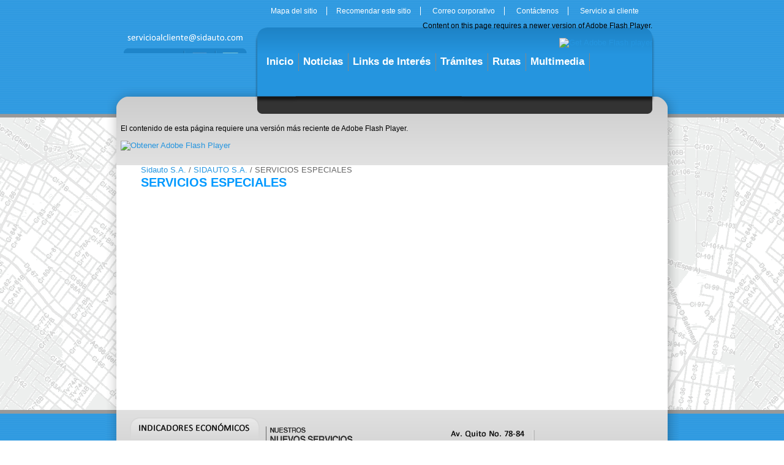

--- FILE ---
content_type: text/html; charset=iso-8859-1
request_url: http://sidauto.com/contenidos.php?Id_Categoria=143
body_size: 13340
content:
<!DOCTYPE html PUBLIC "-//W3C//DTD XHTML 1.0 Transitional//EN" "http://www.w3.org/TR/xhtml1/DTD/xhtml1-transitional.dtd"><html xmlns="http://www.w3.org/1999/xhtml"><!-- InstanceBegin template="/Templates/plantilla.dwt.php" codeOutsideHTMLIsLocked="false" -->
<head>
<!-- Add jQuery library -->
<script type="text/javascript" src="javascripts/jquery-1.8.3.min.js"></script>

<!-- Add mousewheel plugin (this is optional) -->
<script type="text/javascript" src="/fancybox/lib/jquery.mousewheel-3.0.6.pack.js"></script>

<!-- Add fancyBox -->
<link rel="stylesheet" href="/fancybox/source/jquery.fancybox.css?v=2.1.3" type="text/css" media="screen" />
<script type="text/javascript" src="/fancybox/source/jquery.fancybox.pack.js?v=2.1.3"></script>

<!-- Optionally add helpers - button, thumbnail and/or media -->
<link rel="stylesheet" href="/fancybox/source/helpers/jquery.fancybox-buttons.css?v=1.0.5" type="text/css" media="screen" />
<script type="text/javascript" src="/fancybox/source/helpers/jquery.fancybox-buttons.js?v=1.0.5"></script>
<script type="text/javascript" src="/fancybox/source/helpers/jquery.fancybox-media.js?v=1.0.5"></script>

<link rel="stylesheet" href="/fancybox/source/helpers/jquery.fancybox-thumbs.css?v=1.0.7" type="text/css" media="screen" />
<script type="text/javascript" src="/fancybox/source/helpers/jquery.fancybox-thumbs.js?v=1.0.7"></script><script type="text/javascript" src="javascripts/main.js" ></script>
<meta http-equiv="Content-Type" content="text/html; charset=iso-8859-1" />
<!-- InstanceBeginEditable name="doctitle" -->
<meta name="Keywords" content="" />
<meta name="Description" content="" />
<title>Sidauto S.A. - COMPROMETIDOS CON EL FUTURO - SERVICIOS ESPECIALES</title>
<!-- InstanceEndEditable -->
<link rel="stylesheet" href="stylesheets/glider.css" type="text/css" media="screen" charset="utf-8">
	<script src="javascripts/prototype.js" type="text/javascript" charset="utf-8"></script>
	<script src="javascripts/effects.js" type="text/javascript" charset="utf-8"></script>
	<script src="javascripts/glider.js" type="text/javascript" charset="utf-8"></script>
	<script src="Scripts/swfobject_modified.js" type="text/javascript"></script>
<link href="master_original.css" rel="stylesheet" type="text/css" />
<!-- InstanceBeginEditable name="head" --><!-- InstanceEndEditable -->


<link href="paginas.css" rel="stylesheet" type="text/css" />
<script type="text/javascript">
<!--
function MM_preloadImages() { //v3.0
  var d=document; if(d.images){ if(!d.MM_p) d.MM_p=new Array();
    var i,j=d.MM_p.length,a=MM_preloadImages.arguments; for(i=0; i<a.length; i++)
    if (a[i].indexOf("#")!=0){ d.MM_p[j]=new Image; d.MM_p[j++].src=a[i];}}
}

function MM_swapImgRestore() { //v3.0
  var i,x,a=document.MM_sr; for(i=0;a&&i<a.length&&(x=a[i])&&x.oSrc;i++) x.src=x.oSrc;
}

function MM_findObj(n, d) { //v4.01
  var p,i,x;  if(!d) d=document; if((p=n.indexOf("?"))>0&&parent.frames.length) {
    d=parent.frames[n.substring(p+1)].document; n=n.substring(0,p);}
  if(!(x=d[n])&&d.all) x=d.all[n]; for (i=0;!x&&i<d.forms.length;i++) x=d.forms[i][n];
  for(i=0;!x&&d.layers&&i<d.layers.length;i++) x=MM_findObj(n,d.layers[i].document);
  if(!x && d.getElementById) x=d.getElementById(n); return x;
}

function MM_swapImage() { //v3.0
  var i,j=0,x,a=MM_swapImage.arguments; document.MM_sr=new Array; for(i=0;i<(a.length-2);i+=3)
   if ((x=MM_findObj(a[i]))!=null){document.MM_sr[j++]=x; if(!x.oSrc) x.oSrc=x.src; x.src=a[i+2];}
}
//-->
</script>

</head>


<body onload="MM_preloadImages('sitauto_primera_en_transporte_urbano/boton_links_interes_activo.png')">

<table width="100%" border="0" cellpadding="0" cellspacing="0" class="fondoarriba">
  <tr>
    <td height="192" align="center" valign="top" class="titulopagina"><table width="936" border="0" align="center" cellpadding="0" cellspacing="0">
      <tr>
        <td width="248">&nbsp;</td>
        <td width="645" height="24" align="center"><div id="top"><a href="mapa_sitio.php">Mapa del sitio</a><a href="recomendar_sitio.php">Recomendar este sitio</a> <a href="http://mail.sidauto.com" target="_blank">Correo corporativo</a> <a href="contactenos.php">Cont&aacute;ctenos</a> <a style="border:none" href="servicio_cliente.php">Servicio al cliente</a></div></td>
        <td width="43">&nbsp;</td>
        </tr>
      <tr>
        <td colspan="3"><div id="headerContener">
        	<a href="mailto:servicioalcliente@sidauto.com"><img src="sitauto_primera_en_transporte_urbano/vacio.png" id="emailFloatingHeader" /></a>
        	<a href="http://www.facebook.com/pages/Sidauto-sss/341485325875675" target="_blank">
            <img src="sitauto_primera_en_transporte_urbano/btn_redsocial1.png" id="headerContenerSN1" /></a>
            <a href="https://twitter.com/#!/sidautoSss" target="_blank">
            <img src="sitauto_primera_en_transporte_urbano/btn_redsocial2.png" id="headerContenerSN2" /></a>
            <div class="flashTopRight"><object id="FlashID" classid="clsid:D27CDB6E-AE6D-11cf-96B8-444553540000" width="645" height="121">
            	<param name="movie" value="menu_superior.swf" />
            	<param name="quality" value="high" /> 
            	<param name="wmode" value="transparent" />
            	<param name="swfversion" value="6.0.65.0" />
            	<!-- This param tag prompts users with Flash Player 6.0 r65 and higher to download the latest version of Flash Player. Delete it if you don’t want users to see the prompt. -->
            	<param name="expressinstall" value="Scripts/expressInstall.swf" />
            	<!-- Next object tag is for non-IE browsers. So hide it from IE using IECC. -->
            	<!--[if !IE]>-->
            	<object type="application/x-shockwave-flash" data="menu_superior.swf" width="645" height="121">
            		<!--<![endif]-->
            		<param name="quality" value="high" />
            		<param name="wmode" value="transparent" />
            		<param name="swfversion" value="6.0.65.0" />
            		<param name="expressinstall" value="Scripts/expressInstall.swf" />
            		<!-- The browser displays the following alternative content for users with Flash Player 6.0 and older. -->
            		<div>
            			<h4>Content on this page requires a newer version of Adobe Flash Player.</h4>
            			<p><a href="http://www.adobe.com/go/getflashplayer"><img src="http://www.adobe.com/images/shared/download_buttons/get_flash_player.gif" alt="Get Adobe Flash player" width="112" height="33" /></a></p>
            			</div>
            		<!--[if !IE]>-->
            		</object>
            	<!--<![endif]-->
            	</object></div>
        </div></td>
        </tr>
      <tr>
        <td>&nbsp;</td>
        <td height="29"><div id="menuprincipal"> 
        <a href="index.php">Inicio</a> <a href="noticias.php">Noticias</a> <a href="http://www.sidauto.com/contenidos.php?Id_Categoria=140">Links de Interés</a> <a href="contenidos.php?Id_Categoria=139">Tr&aacute;mites</a> <a href="rutas.php">Rutas</a> <a href="galeria_albumes.php">Multimedia</a></div></td>
        <td>&nbsp;</td>
        </tr>
    </table></td>
  </tr>
</table>
<table background="sitauto_primera_en_transporte_urbano/mapa_fondo.gif" width="100%" border="0" cellspacing="0" cellpadding="0">
  <tr>
    <td width="0%" class="sombraizquierda">&nbsp;</td>
    <td width="900" class="fondodonw"><table width="100%" border="0" align="center" cellpadding="0" cellspacing="0">
      <tr>
        <td height="78" bgcolor="#D6D6D6" class="grisfondobotones"><table width="100%" border="0" cellspacing="0" cellpadding="0">
          <tr>
            <td>&nbsp;</td>
            <td><table width="100%" border="0" cellspacing="0" cellpadding="0">
              <tr>
                <td width="56%" rowspan="2"><object classid="clsid:D27CDB6E-AE6D-11cf-96B8-444553540000" width="568" height="80" hspace="20" id="Botones">
                  <param name="movie" value="sitauto_primera_en_transporte_urbano/menu_temporal.swf" />
                  <param name="quality" value="high" />
                  <param name="wmode" value="transparent" />
                  <param name="swfversion" value="6.0.65.0" />
                  <!-- Esta etiqueta param indica a los usuarios de Flash Player 6.0 r65 o posterior que descarguen la versión más reciente de Flash Player. Elimínela si no desea que los usuarios vean el mensaje. -->
                  <param name="expressinstall" value="Scripts/expressInstall.swf" />
                  <!-- La siguiente etiqueta object es para navegadores distintos de IE. Ocúltela a IE mediante IECC. -->
                  <!--[if !IE]>-->
                  <object data="sitauto_primera_en_transporte_urbano/menu_temporal.swf" type="application/x-shockwave-flash" width="568" height="80" hspace="20">
                    <!--<![endif]-->
                    <param name="quality" value="high" />
                    <param name="wmode" value="transparent" />
                    <param name="swfversion" value="6.0.65.0" />
                    <param name="expressinstall" value="Scripts/expressInstall.swf" />
                    <!-- El navegador muestra el siguiente contenido alternativo para usuarios con Flash Player 6.0 o versiones anteriores. -->
                    <div>
                      <h4>El contenido de esta p&aacute;gina requiere una versi&oacute;n m&aacute;s reciente de Adobe Flash Player.</h4>
                      <p><a href="http://www.adobe.com/go/getflashplayer"><img src="http://www.adobe.com/images/shared/download_buttons/get_flash_player.gif" alt="Obtener Adobe Flash Player" width="112" height="33" /></a></p>
                      </div>
                    <!--[if !IE]>-->
                    </object>
                  <!--<![endif]-->
                </object></td>
                <td width="44%">&nbsp;</td>
                </tr>
              <tr>
                <td align="right"></td>
              </tr>
            </table></td>
            </tr>
        </table></td>
        </tr>
      <tr>
        <td width="850" height="400" align="left" valign="top" class="fondoblancocontenido">
        <table width="900" border="0" cellpadding="0" cellspacing="0">
          <tr>
            <td align="center" class="padContenido">
            <table width="100%" border="0" cellspacing="0" cellpadding="0">
          <tr>
            <td><!-- InstanceBeginEditable name="menu navegacion" -->
            
   <a href="index.php">Sidauto S.A.</a>  
       
   <a href="contenidos.php?Id_Categoria="></a> 
       
   <a href="contenidos.php?Id_Categoria="></a> 
    
   <a href="contenidos.php?Id_Categoria="></a> 
    
   <a href="contenidos.php?Id_Categoria="></a> 
      <a href="contenidos.php?Id_Categoria="></a>  
   /   <a href="contenidos.php?Id_Categoria=137">SIDAUTO S.A.</a>
  / SERVICIOS ESPECIALES            <!-- InstanceEndEditable --></td>
            </tr>
          <tr>
            <td align="left"><h1><!-- InstanceBeginEditable name="Titulo" -->
 <h1>SERVICIOS ESPECIALES</h1>
 <!-- InstanceEndEditable --></h1></td>
            </tr>
          <tr>
            <td align="left"><!-- InstanceBeginEditable name="Contenidos" -->
                        
<table width="100%" id="menu">

<tr><td>
</td></tr>
</table>
<br />
<!-- InstanceEndEditable --></td>
            </tr>
            </table>
        </td>
            </tr>
          
        </table></td>
        </tr>
    </table></td>
    <td width="0%" class="sombraderecha">&nbsp;</td>
  </tr>
</table>
<div class="fondoabajo">
	<div class="barragris">
	<div class="piepagina">
	<table width="100%" border="0" align="center" cellpadding="0" cellspacing="0">
      <tr>
        <td width="55" height="108">&nbsp;</td>
        <td width="320" height="140" valign="top">
		<div class="contenetPromo"><div class="iconPromo"><a href="sitauto_primera_en_transporte_urbano/img_promo_floating.jpg" id="imgFloating"><img src="sitauto_primera_en_transporte_urbano/vacio.png" /></a></div></div> 
      



        </td>
        <td width="593">&nbsp;</td>
      </tr>
      <tr>
        <td colspan="3"><div id="creditos">
          <table width="100%" border="0" cellspacing="0" cellpadding="0">
            <tr>
              <td width="55" valign="top">&nbsp;</td>
              <td width="474" valign="top" class="derechosreservado">Todos los derechos reservados Sidauto S.A.</td>
              <td width="368" align="right" valign="top" class="derechosreservado">Con la tecnolog&iacute;a de: <strong><a href="http://www.mipagina.net">Mipagina.net</a></strong></td>
              <td width="39">&nbsp;</td>
            </tr>
          </table>
        </div></td>
      </tr>
    </table>
	</div>
	</div>
</div>
<script type="text/javascript">
<!--
swfobject.registerObject("FlashID");
swfobject.registerObject("FlashID2");
//-->
</script>
<script type="text/javascript">
var gaJsHost = (("https:" == document.location.protocol) ? "https://ssl." : "http://www.");
document.write(unescape("%3Cscript src='" + gaJsHost + "google-analytics.com/ga.js' type='text/javascript'%3E%3C/script%3E"));
</script>
<script type="text/javascript">
try {
var pageTracker = _gat._getTracker("UA-10396818-1");
pageTracker._trackPageview();
} catch(err) {}
swfobject.registerObject("FlashID");
</script>
</body>
<!-- InstanceEnd --></html>


--- FILE ---
content_type: text/css
request_url: http://sidauto.com/stylesheets/glider.css
body_size: 912
content:
div.scroller { 
	/* modify width and height of scrolling section if necessary	*/		
	width: 320px; 
	height: 100px;
	overflow: hidden;
	/*border:1px solid #3A85A9;*/
	}
	div.scroller div.section {
	/* modify width and height of each section as needed (should match the size of the scroller window)	*/		
		width:320px;
	height:100px;
	overflow:hidden;
	float:left;
	color: #333;
	font-size: 12px;
	
		}
	div.scroller div.content {
		width: 10000px;
		}

	div#section2 {
		
		}
#DIVcontenedorHOME {
	background-image: url(../sitauto_primera_en_transporte_urbano/mapa_fondo2.jpg);
	background-repeat: no-repeat;
	background-position: center bottom;
	position: relative;
	height: 392px;
	width: 900px;
	left: 0px;
	top: 0px;
	z-index: 100;
}
.piepaginaCUENTAS {
	background-image: url(../sitauto_primera_en_transporte_urbano/pie_de_pagina_cuentas.png);
	background-repeat: no-repeat;
	background-position: 0px 0px;
}


--- FILE ---
content_type: text/css
request_url: http://sidauto.com/master_original.css
body_size: 7877
content:
body {
	background-image: url(sitauto_primera_en_transporte_urbano/fondo_azul_inferior-todo.gif);
	margin-left: 0px;
	margin-top: 0px;
	margin-right: 0px;
	margin-bottom: 0px;
}

/* CSS Document */

body,td,th {
	font-family: Arial, Helvetica, sans-serif;
	font-size: 13px;
	color: #666;
}
.estilo4 {
	font-size: 15px;
	color: #1297FA;
	font-weight: bold;
}
a:link, a:active, a:visited {
	color: #2595DF;
	text-decoration: none;
}
a:hover {
	color: #003964;
	text-decoration: none;
}
h1,h2,h3,h4,h5,h6 {
	font-family: Arial, Helvetica, sans-serif;
	color: #999;
}
h1 {
	font-size: 20px;
	color: #09F;
	font-family: Arial, Helvetica, sans-serif;
	background-repeat: no-repeat;
	background-position: left center;
	border-bottom-width: 0px;
	border-top-style: none;
	border-right-style: none;
	border-bottom-style: none;
	border-left-style: none;
	border-top-width: 0px;
	border-right-width: 0px;
	border-left-width: 0px;
	margin-top: 2px;
	margin-right: 2px;
	margin-bottom: 2px;
	margin-left: 0px;
	font-style: normal;
	line-height: normal;
	font-weight: bold;
}
h2 {
	font-size: 17px;
	color: #1297FA;
	font-weight: bold;
	padding:0px;
	margin:0px;
}
h3 {
	font-size: 13px;
	color: #333;
	font-family: Arial, Helvetica, sans-serif;
	font-weight: bold;
	display: inline;
	margin: 0px;
	padding: 0px;
}
h4 {
	font-family: Arial, Helvetica, sans-serif;
	font-size: 12px;
	font-weight: normal;
	color: #000;
	text-decoration: none;
	margin-bottom: 0px;
	padding-bottom: 0px;
	padding:0px;
	margin:0px;
}
h5 {
	font-size: 14px;
	color: #ffffff;
	font-family: Arial, Helvetica, sans-serif;
	font-weight: normal;
	border-top-style: none;
	border-right-style: none;
	border-bottom-style: none;
	border-left-style: none;
}
h6 {
	font-size: 20px;
	color: #333;
	font-weight: normal;
	padding-left: 5px;
	margin: 0px;
	padding-top: 0px;
	padding-right: 0px;
	padding-bottom: 0px;
	display: inline;
}


.fondoarriba {
	background-image: url(sitauto_primera_en_transporte_urbano/fondo_azul_superior.gif);
	background-repeat: repeat-x;
	background-position: center bottom;
}
.fondoabajo {
	font-family: Arial, Helvetica, sans-serif;
	font-size: 11px;
	font-weight: normal;
	color: #FFFFFF;
	text-decoration: none;
	background-image: url(sitauto_primera_en_transporte_urbano/fondo_azul_inferior-todo.gif);
	background-repeat: repeat;
}
.barragris {
	background-image: url(sitauto_primera_en_transporte_urbano/fondo_azul_inferior.gif);
	background-repeat: repeat-x;
	background-position: top;
}

.sombraizquierda {
	background-image: url(sitauto_primera_en_transporte_urbano/sombra_izquierda.png);
	background-repeat: repeat-y;
	background-position: right top;
}
.sombraderecha {
	background-image: url(sitauto_primera_en_transporte_urbano/sombra_derecha.png);
	background-repeat: repeat-y;
	background-position: left top;
}
.fondodegradegris {
	background:url(sitauto_primera_en_transporte_urbano/fondo_degrade_gris.png) top repeat-x;
	overflow:hidden;
}
.contenetPromo
{
	width:0;
	height:0;
	position:relative;
}
.iconPromo
{
	position:absolute;
	left:208px;
	top:11px;
	height:100px;
}
.iconPromo img
{
	width:144px;
	height:100px;
	margin-top:0;
	border:none;
}
.titulopagina {
	background-image: url(sitauto_primera_en_transporte_urbano/titulo.png);
	background-repeat: no-repeat;
	background-position: center 21px;
}
.titulopagina #top
{
	padding:10px 0px;
}
.piepagina {
	background-image: url(sitauto_primera_en_transporte_urbano/pie_de_pagina.png);
	background-repeat: no-repeat;
	 width:936px;
	 margin:auto;
}
.fondoblancocontenido {
	background-image: url(sitauto_primera_en_transporte_urbano/fondo_blanco_contenido.gif);
	background-repeat: repeat;
	background-position: center top;
}
.botonestemporal {
	background-image: url(sitauto_primera_en_transporte_urbano/botones_temporal.png);
	background-repeat: no-repeat;
	background-position: left;
}
.grisfondobotones {
	background-image: url(sitauto_primera_en_transporte_urbano/gris_debajo_botones.png);
	background-repeat: repeat-x;
	background-position: center top;
}


.derechosreservado {
/*	background-image: url(imagenes/auduicom_derechos.jpg); */
	background-repeat: no-repeat;
	font-family: Arial, Helvetica, sans-serif;
	font-size: 10px;
	line-height: normal;
	font-weight: normal;
	color: #FFFFFF;
	text-decoration: none;
}
#creditos a:link, #creditos a:active, #creditos a:visited {
	color: #CFF;
	text-decoration: none;
	font-size: 12px;
}
#creditos a:hover {
	color: #036;
	text-decoration: none;
}

#top a:link, #top a:active, #top a:visited {
	color: #FFF;
	text-decoration: none;
	font-size: 12px;
	border-right-width: 1px;
	border-right-style: solid;
	border-right-color: #FFF;
	padding-right: 15px;
	padding-left: 15px;
}
#top a:hover {
	color: #003964;
	text-decoration: none;
}

.Estilo
1 {color: #0061A6}
.bordeproducto {
	border: 1px solid #006CB4;
}
.nombredelproducto {
	font-family: Arial, Helvetica, sans-serif;
	font-size: 13px;
	color: #1297FA;
	display: block;
	font-weight: bold;
}
#blanco a:link, #blanco a:active, #blanco a:visited {
	color: #FFF;
	text-decoration: none;
	font-size: 12px;
	border-right-width: 1px;
	border-right-style: solid;
	border-right-color: #FFF;
	padding-right: 10px;
	padding-left: 10px;
}
#blanco a:hover {
	color: #003964;
	text-decoration: none;
}
.padContenido {
	padding-right: 40px;
	padding-left: 40px;
}
.padContenidoh1 {
	padding-right: 40px;
	padding-left: 40px;
}
#link_galeria a:link, #link_galeria a:visited {
	color: #333;
	background-image: url(sitauto_primera_en_transporte_urbano/vineta.png);
	background-repeat: no-repeat;
	background-position: left;
	display: block;
	padding-left: 8px;
	margin: 4px;

}
#link_galeria a:hover {
	color: #000;

}
#link_galeria a:active {
	color: #1297FA;

}
#menuprincipal {
	margin-left: 8px;
}

#menuprincipal a:link, #menuprincipal a:visited {
	font-family: Verdana, Geneva, sans-serif;
	font-size: 17px;
	color: #FFF;
	font-weight: bold;
	border-right-width: 1px;
	border-right-style: solid;
	border-right-color: #888;
	height: 20px;
	padding-top: 4px;
	padding-bottom: 5px;
	padding-right: 8px;
	padding-left: 7px;
	display: block;
	float: left;
	margin: 0px;

}
#menuprincipal a:hover {
	color: #333;
	background-image: url(sitauto_primera_en_transporte_urbano/linea_gris_menu.png);
	background-repeat: repeat-x;

}
#menuprincipal a:active, {
	color: #333;
	background-image: url(sitauto_primera_en_transporte_urbano/linea_gris_menu.png);
	background-repeat: repeat-x;

}

.textoBlanco {
	font-family: Arial, Helvetica, sans-serif;
	font-size: 14px;
	color: #FFFfff;
}
#headerContener
{
	background:url(sitauto_primera_en_transporte_urbano/bg_social_networks.png) 30px 20px no-repeat;
	position:relative;
	overflow:hidden;
}
#headerContener a img
{
	border:none;
}
#headerContenerSN1
{
	position:absolute;
	top:51px;
	left:138px;
}
#headerContenerSN2
{
	position:absolute;
	top:51px;
	left:189px;
}
#emailFloatingHeader
{
	width:194px;
	height:16px;
	position:absolute;
	top:19px;
	left:33px;
}

#indicadoresEconomicos
{	
	color:#000;
	padding-top:40px;
	font-size:10px;
	margin-left:7px;
}
#indicadoresEconomicosFile
{
	overflow:hidden;
	margin: 2.5px 0;
}
#indicadoresEconomicosFileCol1
{
	float:left;
	width:70px;
}
#indicadoresEconomicosFileCol2
{
	float:left;
	width:100px;
	text-align:right;
}

.galeryBox{
	background-color: #EAEAEA;
    height: 190px;
    padding: 5px;
    width: 190px;
    float:left;
    margin:0 15px 15px 0;
}

.galeryImg{
	width:190px;
	height:125px;
	background-color:#FFF;
}

.galeryTitle{
	margin-top:24px;
	color:#666;
	border:none;
}

#imgFloating
{
	overflow:hidden;
	width:144px;
	height:100px;
	display:block;
}
.underConstruction
{
	overflow:hidden;
	width:820px;
	margin:20px auto;
}
.underConstruction img
{
	float:left;
	clear:both;
}
.flashTopRight
{
	position:relative;
	margin-bottom:-7px;
	z-index:100;
	 text-align:right;
	 margin-right:43px;
	 padding-bottom:3px;
}

--- FILE ---
content_type: text/css
request_url: http://sidauto.com/paginas.css
body_size: 3591
content:
/********************************************************* MAPA DEL SITIO *********************************/

/* Primera categoria del sitio */

.mapadelsitio1era {
	font-family: Arial, Helvetica, sans-serif;
	font-size: 11px;
	font-weight: bold;
	color: #333333;
}

/* Links del mapa - Link, activo y visitado */

#linksmapadelsitio a:link, #linksmapadelsitio a:active, #linksmapadelsitio a:visited {
	font-family: Arial, Helvetica, sans-serif;
	font-size: 11px;
	font-weight: normal;
	color: #999999;
	text-decoration: none;
	border-bottom-width: 1px;
	border-bottom-style: solid;
	border-bottom-color: #999999;
	display: block;
}

/* Links del mapa - Over */

#linksmapadelsitio a:hover {
	color: #000000;
	border-bottom-color: #000000;
}

/* Estilo de la tabla de cada categoria */

.mapatablacategorias {
	background-color: #Fcfcfc;
	padding: 3px;
	border: 1px solid #CCCCCC;
	margin: 3px;
}

/****************************************** FORMULARIO DE CONTÃCTO *********************************/
/********************** 460px de ancho de tabla **************/


/*** Texto de formulario ***/

 .textoformulario {
	font-family: Arial, Helvetica, sans-serif;
	font-size: 12px;
	height: 15px;
}


/*** Campo de texto - Una linea ***/

 .campodetextoformulario {
	font-family: Arial, Helvetica, sans-serif;
	font-size: 12px;
	color: #000066;
	background-color: #fdfdfd;
	border: 1px solid #014A7D;
	height: 18px;
	width: 180px;
}
/*** Campo de texto - Mensaje - Varias lineas ***/

 .campodetextoformulariomensaje {
	font-family: Arial, Helvetica, sans-serif;
	font-size: 12px;
	color: #000066;
	background-color: #fdfdfd;
	border: 1px solid #014E82;
	height: 100px;
	width: 180px;
}
/*** Boton formulario ***/

 .botonform {
	font-family: Arial, Helvetica, sans-serif;
	font-size: 11px;
	color: #666666;
	border: 1px solid #CCCCCC;
	height: 20px;
	background-image: url(imgs/botonformulario.jpg);
	background-repeat: repeat-x;
}

/*** Requisitos ***/

.requisitos {
	font-size: 11px;
	font-family: Arial, Helvetica, sans-serif;
	font-weight: normal;
}

/*** Respuesta al enviar formulario ***/
.graciaspor {
	font-size: 13px;
	font-family: Arial, Helvetica, sans-serif;
	color: #F00;
	border-bottom-width: 2px;
	border-bottom-style: solid;
	border-bottom-color: #CCCCCC;
	padding-bottom: 5px;
}

/****************************************** VALIDACIÃ“N DE CONTÃCTO *********************************/
/********************** 3 imagenes en carpeta IMGS **************/


.fondotop {
	background-image: url(imgs/correotop.jpg);
	background-repeat: no-repeat;
	height: 103px;
	width: 500px;
}
.fondocenter {
	background-image: url(imgs/correocenter.jpg);
	background-repeat:  repeat-y;
	background-position: left;
	width: 500px;
}
.fondodonw {
	/* background-image: url(Imagenes_Corplanttas/down_mail.jpg); */
	background-repeat:  no-repeat;
	background-position: left bottom;
	width: 500px;
	height: 110px;
}


/****************************************** PREGUNTAS FRECUENTES *********************************/
/****************** 450px de tabla ************/


/* Links de Temas - Link, activo y visitado */

#linkstemas a:link, #linkstemas a:visited {
	font-family: Arial, Helvetica, sans-serif;
	font-size: 11px;
	font-weight: normal;
	color: #999999;
	text-decoration: none;
	border-bottom-width: 1px;
	border-bottom-style: solid;
	border-bottom-color: #CCCCCC;
	display: block;
}

/* Links de Temas - Over */

#linkstemas a:hover {
	color: #000000;
	border-bottom-color: #000000;
}
/* Links de Temas - Activos */

#linkstemas a:active {
	color: #000000;
	border-bottom-color: #000000;
}


--- FILE ---
content_type: application/javascript
request_url: http://sidauto.com/javascripts/glider.js
body_size: 4127
content:
/**
 * @author Bruno Bornsztein <bruno@missingmethod.com>
 * @copyright 2007 Curbly LLC
 * @package Glider
 * @license MIT
 * @url http://www.missingmethod.com/projects/glider/
 * @version 0.0.3
 * @dependencies prototype.js 1.5.1+, effects.js
 */

/*  Thanks to Andrew Dupont for refactoring help and code cleanup - http://andrewdupont.net/  */

Glider = Class.create();
Object.extend(Object.extend(Glider.prototype, Abstract.prototype), {
	initialize: function(wrapper, options){
	    this.scrolling  = true;
	    this.wrapper    = $(wrapper);
	    this.scroller   = this.wrapper.down('div.scroller');
	    this.sections   = this.wrapper.getElementsBySelector('div.section');
	    this.options    = Object.extend({ duration: 1, frequency: 5 , autoGlide: 2}, options || {});

	    this.sections.each( function(section, index) {
	      section._index = index;
	    });    

	    this.events = {
	      click: this.click.bind(this)
	    };

	    this.addObservers();
			if(this.options.initialSection) this.moveTo(this.options.initialSection, this.scroller, { duration:this.options.duration });  // initialSection should be the id of the section you want to show up on load
			if(this.options.autoGlide) this.start();
	  },
	
  addObservers: function() {
    var controls = this.wrapper.getElementsBySelector('div.controls a');
    controls.invoke('observe', 'click', this.events.click);
  },	

  click: function(event) {
		this.stop();
    var element = Event.findElement(event, 'a');
    if (this.scrolling) this.scrolling.cancel();
    
    this.moveTo(element.href.split("#")[1], this.scroller, { duration:this.options.duration });     
    Event.stop(event);
  },

	moveTo: function(element, container, options){
			this.current = $(element);

			Position.prepare();
	    var containerOffset = Position.cumulativeOffset(container),
	     elementOffset = Position.cumulativeOffset($(element));

		  this.scrolling 	= new Effect.SmoothScroll(container, 
				{duration:options.duration, x:(elementOffset[0]-containerOffset[0]), y:(elementOffset[1]-containerOffset[1])});
		  return false;
		},
		
  next: function(){
    if (this.current) {
      var currentIndex = this.current._index;
      var nextIndex = (this.sections.length - 1 == currentIndex) ? 0 : currentIndex + 1;      
    } else var nextIndex = 1;

    this.moveTo(this.sections[nextIndex], this.scroller, { 
      duration: this.options.duration
    });
  },
	
  previous: function(){
    if (this.current) {
      var currentIndex = this.current._index;
      var prevIndex = (currentIndex == 0) ? this.sections.length - 1 : 
       currentIndex - 1;
    } else var prevIndex = this.sections.length - 1;
    
    this.moveTo(this.sections[prevIndex], this.scroller, { 
      duration: this.options.duration
    });
  },

	stop: function()
	{
		clearTimeout(this.timer);
	},
	
	start: function()
	{
		this.periodicallyUpdate();
	},
		
	periodicallyUpdate: function()
	{ 
		if (this.timer != null) {
			clearTimeout(this.timer);
			this.next();
			clearTimeout(this.timer);
		}
		
		this.timer = setTimeout(this.periodicallyUpdate.bind(this), this.options.frequency*1000);
	}

});

Effect.SmoothScroll = Class.create();
Object.extend(Object.extend(Effect.SmoothScroll.prototype, Effect.Base.prototype), {
  initialize: function(element) {
    this.element = $(element);
    var options = Object.extend({
      x:    0,
      y:    0,
      mode: 'absolute'
    } , arguments[1] || {}  );
    this.start(options);
  },
  setup: function() {
    if (this.options.continuous && !this.element._ext ) {
      this.element.cleanWhitespace();
      this.element._ext=true;
      this.element.appendChild(this.element.firstChild);
    }
   
    this.originalLeft=this.element.scrollLeft;
    this.originalTop=this.element.scrollTop;
   
    if(this.options.mode == 'absolute') {
      this.options.x -= this.originalLeft;
      this.options.y -= this.originalTop;
    } 
  },
  update: function(position) {   
    this.element.scrollLeft = this.options.x * position + this.originalLeft;
    this.element.scrollTop  = this.options.y * position + this.originalTop;
  }
});

--- FILE ---
content_type: application/javascript
request_url: http://sidauto.com/javascripts/main.js
body_size: 79
content:
jQuery(document).ready(function(){

	jQuery("#imgFloating").fancybox();

  });
